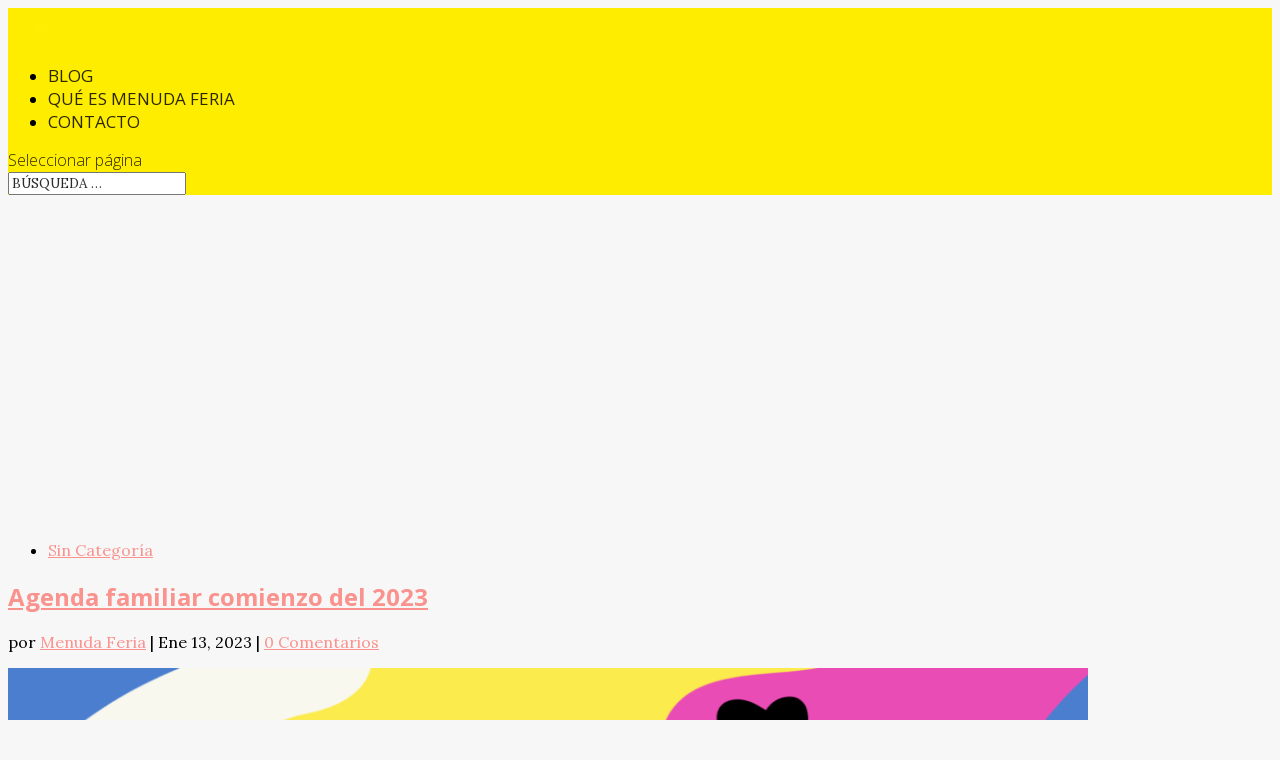

--- FILE ---
content_type: text/html; charset=UTF-8
request_url: https://blog.menudaferia.com/tag/esbarizaculos/
body_size: 18240
content:
<!DOCTYPE html>
<html lang="es">
<head>
	<meta charset="UTF-8" />
<meta http-equiv="X-UA-Compatible" content="IE=edge">
	<link rel="pingback" href="https://blog.menudaferia.com/xmlrpc.php" />

	<script type="text/javascript">
		document.documentElement.className = 'js';
	</script>

	<script>var et_site_url='https://blog.menudaferia.com';var et_post_id='0';function et_core_page_resource_fallback(a,b){"undefined"===typeof b&&(b=a.sheet.cssRules&&0===a.sheet.cssRules.length);b&&(a.onerror=null,a.onload=null,a.href?a.href=et_site_url+"/?et_core_page_resource="+a.id+et_post_id:a.src&&(a.src=et_site_url+"/?et_core_page_resource="+a.id+et_post_id))}
</script><meta name='robots' content='index, follow, max-image-preview:large, max-snippet:-1, max-video-preview:-1' />

	<!-- This site is optimized with the Yoast SEO plugin v21.1 - https://yoast.com/wordpress/plugins/seo/ -->
	<title>esbarizaculos archivos - El blog de Menuda Feria</title>
	<link rel="canonical" href="https://blog.menudaferia.com/tag/esbarizaculos/" />
	<meta property="og:locale" content="es_ES" />
	<meta property="og:type" content="article" />
	<meta property="og:title" content="esbarizaculos archivos - El blog de Menuda Feria" />
	<meta property="og:url" content="https://blog.menudaferia.com/tag/esbarizaculos/" />
	<meta property="og:site_name" content="El blog de Menuda Feria" />
	<meta name="twitter:card" content="summary_large_image" />
	<meta name="twitter:site" content="@menudaferia" />
	<script type="application/ld+json" class="yoast-schema-graph">{"@context":"https://schema.org","@graph":[{"@type":"CollectionPage","@id":"https://blog.menudaferia.com/tag/esbarizaculos/","url":"https://blog.menudaferia.com/tag/esbarizaculos/","name":"esbarizaculos archivos - El blog de Menuda Feria","isPartOf":{"@id":"https://blog.menudaferia.com/#website"},"primaryImageOfPage":{"@id":"https://blog.menudaferia.com/tag/esbarizaculos/#primaryimage"},"image":{"@id":"https://blog.menudaferia.com/tag/esbarizaculos/#primaryimage"},"thumbnailUrl":"https://blog.menudaferia.com/wp-content/uploads/2023/01/Tarjeta-Horizontal-de-Agradecimiento-Compra-Organico-Colorido-y-Delicado-Azul-Rosa-Rojo-y-Blanco.png","breadcrumb":{"@id":"https://blog.menudaferia.com/tag/esbarizaculos/#breadcrumb"},"inLanguage":"es"},{"@type":"ImageObject","inLanguage":"es","@id":"https://blog.menudaferia.com/tag/esbarizaculos/#primaryimage","url":"https://blog.menudaferia.com/wp-content/uploads/2023/01/Tarjeta-Horizontal-de-Agradecimiento-Compra-Organico-Colorido-y-Delicado-Azul-Rosa-Rojo-y-Blanco.png","contentUrl":"https://blog.menudaferia.com/wp-content/uploads/2023/01/Tarjeta-Horizontal-de-Agradecimiento-Compra-Organico-Colorido-y-Delicado-Azul-Rosa-Rojo-y-Blanco.png","width":1748,"height":1240},{"@type":"BreadcrumbList","@id":"https://blog.menudaferia.com/tag/esbarizaculos/#breadcrumb","itemListElement":[{"@type":"ListItem","position":1,"name":"Portada","item":"https://blog.menudaferia.com/"},{"@type":"ListItem","position":2,"name":"esbarizaculos"}]},{"@type":"WebSite","@id":"https://blog.menudaferia.com/#website","url":"https://blog.menudaferia.com/","name":"El blog de Menuda Feria","description":"Bienvenidos","publisher":{"@id":"https://blog.menudaferia.com/#organization"},"potentialAction":[{"@type":"SearchAction","target":{"@type":"EntryPoint","urlTemplate":"https://blog.menudaferia.com/?s={search_term_string}"},"query-input":"required name=search_term_string"}],"inLanguage":"es"},{"@type":"Organization","@id":"https://blog.menudaferia.com/#organization","name":"Menuda Feria","url":"https://blog.menudaferia.com/","logo":{"@type":"ImageObject","inLanguage":"es","@id":"https://blog.menudaferia.com/#/schema/logo/image/","url":"https://blog.menudaferia.com/wp-content/uploads/2019/12/MenudaFeria_logo.png","contentUrl":"https://blog.menudaferia.com/wp-content/uploads/2019/12/MenudaFeria_logo.png","width":394,"height":204,"caption":"Menuda Feria"},"image":{"@id":"https://blog.menudaferia.com/#/schema/logo/image/"},"sameAs":["https://www.facebook.com/menuda.feriazaragoza","https://twitter.com/menudaferia","https://www.instagram.com/menudaferia/","https://www.youtube.com/user/MenudaFeria"]}]}</script>
	<!-- / Yoast SEO plugin. -->


<link rel="alternate" type="application/rss+xml" title="El blog de Menuda Feria &raquo; Feed" href="https://blog.menudaferia.com/feed/" />
<link rel="alternate" type="application/rss+xml" title="El blog de Menuda Feria &raquo; Feed de los comentarios" href="https://blog.menudaferia.com/comments/feed/" />
<link rel="alternate" type="application/rss+xml" title="El blog de Menuda Feria &raquo; Etiqueta esbarizaculos del feed" href="https://blog.menudaferia.com/tag/esbarizaculos/feed/" />
<script type="text/javascript">
window._wpemojiSettings = {"baseUrl":"https:\/\/s.w.org\/images\/core\/emoji\/14.0.0\/72x72\/","ext":".png","svgUrl":"https:\/\/s.w.org\/images\/core\/emoji\/14.0.0\/svg\/","svgExt":".svg","source":{"concatemoji":"https:\/\/blog.menudaferia.com\/wp-includes\/js\/wp-emoji-release.min.js?ver=6.1.9"}};
/*! This file is auto-generated */
!function(e,a,t){var n,r,o,i=a.createElement("canvas"),p=i.getContext&&i.getContext("2d");function s(e,t){var a=String.fromCharCode,e=(p.clearRect(0,0,i.width,i.height),p.fillText(a.apply(this,e),0,0),i.toDataURL());return p.clearRect(0,0,i.width,i.height),p.fillText(a.apply(this,t),0,0),e===i.toDataURL()}function c(e){var t=a.createElement("script");t.src=e,t.defer=t.type="text/javascript",a.getElementsByTagName("head")[0].appendChild(t)}for(o=Array("flag","emoji"),t.supports={everything:!0,everythingExceptFlag:!0},r=0;r<o.length;r++)t.supports[o[r]]=function(e){if(p&&p.fillText)switch(p.textBaseline="top",p.font="600 32px Arial",e){case"flag":return s([127987,65039,8205,9895,65039],[127987,65039,8203,9895,65039])?!1:!s([55356,56826,55356,56819],[55356,56826,8203,55356,56819])&&!s([55356,57332,56128,56423,56128,56418,56128,56421,56128,56430,56128,56423,56128,56447],[55356,57332,8203,56128,56423,8203,56128,56418,8203,56128,56421,8203,56128,56430,8203,56128,56423,8203,56128,56447]);case"emoji":return!s([129777,127995,8205,129778,127999],[129777,127995,8203,129778,127999])}return!1}(o[r]),t.supports.everything=t.supports.everything&&t.supports[o[r]],"flag"!==o[r]&&(t.supports.everythingExceptFlag=t.supports.everythingExceptFlag&&t.supports[o[r]]);t.supports.everythingExceptFlag=t.supports.everythingExceptFlag&&!t.supports.flag,t.DOMReady=!1,t.readyCallback=function(){t.DOMReady=!0},t.supports.everything||(n=function(){t.readyCallback()},a.addEventListener?(a.addEventListener("DOMContentLoaded",n,!1),e.addEventListener("load",n,!1)):(e.attachEvent("onload",n),a.attachEvent("onreadystatechange",function(){"complete"===a.readyState&&t.readyCallback()})),(e=t.source||{}).concatemoji?c(e.concatemoji):e.wpemoji&&e.twemoji&&(c(e.twemoji),c(e.wpemoji)))}(window,document,window._wpemojiSettings);
</script>
<meta content="MenudaFeria Blog v.1.0.1" name="generator"/><style type="text/css">
img.wp-smiley,
img.emoji {
	display: inline !important;
	border: none !important;
	box-shadow: none !important;
	height: 1em !important;
	width: 1em !important;
	margin: 0 0.07em !important;
	vertical-align: -0.1em !important;
	background: none !important;
	padding: 0 !important;
}
</style>
	<link rel='stylesheet' id='colorboxstyle-css' href='https://blog.menudaferia.com/wp-content/plugins/link-library/colorbox/colorbox.css?ver=6.1.9' type='text/css' media='all' />
<link rel='stylesheet' id='sbi_styles-css' href='https://blog.menudaferia.com/wp-content/plugins/instagram-feed/css/sbi-styles.min.css?ver=6.10.0' type='text/css' media='all' />
<link rel='stylesheet' id='wp-block-library-css' href='https://blog.menudaferia.com/wp-includes/css/dist/block-library/style.min.css?ver=6.1.9' type='text/css' media='all' />
<link rel='stylesheet' id='classic-theme-styles-css' href='https://blog.menudaferia.com/wp-includes/css/classic-themes.min.css?ver=1' type='text/css' media='all' />
<style id='global-styles-inline-css' type='text/css'>
body{--wp--preset--color--black: #000000;--wp--preset--color--cyan-bluish-gray: #abb8c3;--wp--preset--color--white: #ffffff;--wp--preset--color--pale-pink: #f78da7;--wp--preset--color--vivid-red: #cf2e2e;--wp--preset--color--luminous-vivid-orange: #ff6900;--wp--preset--color--luminous-vivid-amber: #fcb900;--wp--preset--color--light-green-cyan: #7bdcb5;--wp--preset--color--vivid-green-cyan: #00d084;--wp--preset--color--pale-cyan-blue: #8ed1fc;--wp--preset--color--vivid-cyan-blue: #0693e3;--wp--preset--color--vivid-purple: #9b51e0;--wp--preset--gradient--vivid-cyan-blue-to-vivid-purple: linear-gradient(135deg,rgba(6,147,227,1) 0%,rgb(155,81,224) 100%);--wp--preset--gradient--light-green-cyan-to-vivid-green-cyan: linear-gradient(135deg,rgb(122,220,180) 0%,rgb(0,208,130) 100%);--wp--preset--gradient--luminous-vivid-amber-to-luminous-vivid-orange: linear-gradient(135deg,rgba(252,185,0,1) 0%,rgba(255,105,0,1) 100%);--wp--preset--gradient--luminous-vivid-orange-to-vivid-red: linear-gradient(135deg,rgba(255,105,0,1) 0%,rgb(207,46,46) 100%);--wp--preset--gradient--very-light-gray-to-cyan-bluish-gray: linear-gradient(135deg,rgb(238,238,238) 0%,rgb(169,184,195) 100%);--wp--preset--gradient--cool-to-warm-spectrum: linear-gradient(135deg,rgb(74,234,220) 0%,rgb(151,120,209) 20%,rgb(207,42,186) 40%,rgb(238,44,130) 60%,rgb(251,105,98) 80%,rgb(254,248,76) 100%);--wp--preset--gradient--blush-light-purple: linear-gradient(135deg,rgb(255,206,236) 0%,rgb(152,150,240) 100%);--wp--preset--gradient--blush-bordeaux: linear-gradient(135deg,rgb(254,205,165) 0%,rgb(254,45,45) 50%,rgb(107,0,62) 100%);--wp--preset--gradient--luminous-dusk: linear-gradient(135deg,rgb(255,203,112) 0%,rgb(199,81,192) 50%,rgb(65,88,208) 100%);--wp--preset--gradient--pale-ocean: linear-gradient(135deg,rgb(255,245,203) 0%,rgb(182,227,212) 50%,rgb(51,167,181) 100%);--wp--preset--gradient--electric-grass: linear-gradient(135deg,rgb(202,248,128) 0%,rgb(113,206,126) 100%);--wp--preset--gradient--midnight: linear-gradient(135deg,rgb(2,3,129) 0%,rgb(40,116,252) 100%);--wp--preset--duotone--dark-grayscale: url('#wp-duotone-dark-grayscale');--wp--preset--duotone--grayscale: url('#wp-duotone-grayscale');--wp--preset--duotone--purple-yellow: url('#wp-duotone-purple-yellow');--wp--preset--duotone--blue-red: url('#wp-duotone-blue-red');--wp--preset--duotone--midnight: url('#wp-duotone-midnight');--wp--preset--duotone--magenta-yellow: url('#wp-duotone-magenta-yellow');--wp--preset--duotone--purple-green: url('#wp-duotone-purple-green');--wp--preset--duotone--blue-orange: url('#wp-duotone-blue-orange');--wp--preset--font-size--small: 13px;--wp--preset--font-size--medium: 20px;--wp--preset--font-size--large: 36px;--wp--preset--font-size--x-large: 42px;--wp--preset--spacing--20: 0.44rem;--wp--preset--spacing--30: 0.67rem;--wp--preset--spacing--40: 1rem;--wp--preset--spacing--50: 1.5rem;--wp--preset--spacing--60: 2.25rem;--wp--preset--spacing--70: 3.38rem;--wp--preset--spacing--80: 5.06rem;}:where(.is-layout-flex){gap: 0.5em;}body .is-layout-flow > .alignleft{float: left;margin-inline-start: 0;margin-inline-end: 2em;}body .is-layout-flow > .alignright{float: right;margin-inline-start: 2em;margin-inline-end: 0;}body .is-layout-flow > .aligncenter{margin-left: auto !important;margin-right: auto !important;}body .is-layout-constrained > .alignleft{float: left;margin-inline-start: 0;margin-inline-end: 2em;}body .is-layout-constrained > .alignright{float: right;margin-inline-start: 2em;margin-inline-end: 0;}body .is-layout-constrained > .aligncenter{margin-left: auto !important;margin-right: auto !important;}body .is-layout-constrained > :where(:not(.alignleft):not(.alignright):not(.alignfull)){max-width: var(--wp--style--global--content-size);margin-left: auto !important;margin-right: auto !important;}body .is-layout-constrained > .alignwide{max-width: var(--wp--style--global--wide-size);}body .is-layout-flex{display: flex;}body .is-layout-flex{flex-wrap: wrap;align-items: center;}body .is-layout-flex > *{margin: 0;}:where(.wp-block-columns.is-layout-flex){gap: 2em;}.has-black-color{color: var(--wp--preset--color--black) !important;}.has-cyan-bluish-gray-color{color: var(--wp--preset--color--cyan-bluish-gray) !important;}.has-white-color{color: var(--wp--preset--color--white) !important;}.has-pale-pink-color{color: var(--wp--preset--color--pale-pink) !important;}.has-vivid-red-color{color: var(--wp--preset--color--vivid-red) !important;}.has-luminous-vivid-orange-color{color: var(--wp--preset--color--luminous-vivid-orange) !important;}.has-luminous-vivid-amber-color{color: var(--wp--preset--color--luminous-vivid-amber) !important;}.has-light-green-cyan-color{color: var(--wp--preset--color--light-green-cyan) !important;}.has-vivid-green-cyan-color{color: var(--wp--preset--color--vivid-green-cyan) !important;}.has-pale-cyan-blue-color{color: var(--wp--preset--color--pale-cyan-blue) !important;}.has-vivid-cyan-blue-color{color: var(--wp--preset--color--vivid-cyan-blue) !important;}.has-vivid-purple-color{color: var(--wp--preset--color--vivid-purple) !important;}.has-black-background-color{background-color: var(--wp--preset--color--black) !important;}.has-cyan-bluish-gray-background-color{background-color: var(--wp--preset--color--cyan-bluish-gray) !important;}.has-white-background-color{background-color: var(--wp--preset--color--white) !important;}.has-pale-pink-background-color{background-color: var(--wp--preset--color--pale-pink) !important;}.has-vivid-red-background-color{background-color: var(--wp--preset--color--vivid-red) !important;}.has-luminous-vivid-orange-background-color{background-color: var(--wp--preset--color--luminous-vivid-orange) !important;}.has-luminous-vivid-amber-background-color{background-color: var(--wp--preset--color--luminous-vivid-amber) !important;}.has-light-green-cyan-background-color{background-color: var(--wp--preset--color--light-green-cyan) !important;}.has-vivid-green-cyan-background-color{background-color: var(--wp--preset--color--vivid-green-cyan) !important;}.has-pale-cyan-blue-background-color{background-color: var(--wp--preset--color--pale-cyan-blue) !important;}.has-vivid-cyan-blue-background-color{background-color: var(--wp--preset--color--vivid-cyan-blue) !important;}.has-vivid-purple-background-color{background-color: var(--wp--preset--color--vivid-purple) !important;}.has-black-border-color{border-color: var(--wp--preset--color--black) !important;}.has-cyan-bluish-gray-border-color{border-color: var(--wp--preset--color--cyan-bluish-gray) !important;}.has-white-border-color{border-color: var(--wp--preset--color--white) !important;}.has-pale-pink-border-color{border-color: var(--wp--preset--color--pale-pink) !important;}.has-vivid-red-border-color{border-color: var(--wp--preset--color--vivid-red) !important;}.has-luminous-vivid-orange-border-color{border-color: var(--wp--preset--color--luminous-vivid-orange) !important;}.has-luminous-vivid-amber-border-color{border-color: var(--wp--preset--color--luminous-vivid-amber) !important;}.has-light-green-cyan-border-color{border-color: var(--wp--preset--color--light-green-cyan) !important;}.has-vivid-green-cyan-border-color{border-color: var(--wp--preset--color--vivid-green-cyan) !important;}.has-pale-cyan-blue-border-color{border-color: var(--wp--preset--color--pale-cyan-blue) !important;}.has-vivid-cyan-blue-border-color{border-color: var(--wp--preset--color--vivid-cyan-blue) !important;}.has-vivid-purple-border-color{border-color: var(--wp--preset--color--vivid-purple) !important;}.has-vivid-cyan-blue-to-vivid-purple-gradient-background{background: var(--wp--preset--gradient--vivid-cyan-blue-to-vivid-purple) !important;}.has-light-green-cyan-to-vivid-green-cyan-gradient-background{background: var(--wp--preset--gradient--light-green-cyan-to-vivid-green-cyan) !important;}.has-luminous-vivid-amber-to-luminous-vivid-orange-gradient-background{background: var(--wp--preset--gradient--luminous-vivid-amber-to-luminous-vivid-orange) !important;}.has-luminous-vivid-orange-to-vivid-red-gradient-background{background: var(--wp--preset--gradient--luminous-vivid-orange-to-vivid-red) !important;}.has-very-light-gray-to-cyan-bluish-gray-gradient-background{background: var(--wp--preset--gradient--very-light-gray-to-cyan-bluish-gray) !important;}.has-cool-to-warm-spectrum-gradient-background{background: var(--wp--preset--gradient--cool-to-warm-spectrum) !important;}.has-blush-light-purple-gradient-background{background: var(--wp--preset--gradient--blush-light-purple) !important;}.has-blush-bordeaux-gradient-background{background: var(--wp--preset--gradient--blush-bordeaux) !important;}.has-luminous-dusk-gradient-background{background: var(--wp--preset--gradient--luminous-dusk) !important;}.has-pale-ocean-gradient-background{background: var(--wp--preset--gradient--pale-ocean) !important;}.has-electric-grass-gradient-background{background: var(--wp--preset--gradient--electric-grass) !important;}.has-midnight-gradient-background{background: var(--wp--preset--gradient--midnight) !important;}.has-small-font-size{font-size: var(--wp--preset--font-size--small) !important;}.has-medium-font-size{font-size: var(--wp--preset--font-size--medium) !important;}.has-large-font-size{font-size: var(--wp--preset--font-size--large) !important;}.has-x-large-font-size{font-size: var(--wp--preset--font-size--x-large) !important;}
.wp-block-navigation a:where(:not(.wp-element-button)){color: inherit;}
:where(.wp-block-columns.is-layout-flex){gap: 2em;}
.wp-block-pullquote{font-size: 1.5em;line-height: 1.6;}
</style>
<link rel='stylesheet' id='disable_divi_footer_css-css' href='https://blog.menudaferia.com/wp-content/plugins/aspen-footer-editor/css/custom.css?ver=1.1' type='text/css' media='' />
<link rel='stylesheet' id='fb-widget-frontend-style-css' href='https://blog.menudaferia.com/wp-content/plugins/facebook-pagelike-widget/assets/css/style.css?ver=1.0.0' type='text/css' media='all' />
<link rel='stylesheet' id='thumbs_rating_styles-css' href='https://blog.menudaferia.com/wp-content/plugins/link-library/upvote-downvote/css/style.css?ver=1.0.0' type='text/css' media='all' />
<link rel='stylesheet' id='simple-social-share-main-css' href='https://blog.menudaferia.com/wp-content/plugins/simple-social-share/css/style.css?ver=6.1.9' type='text/css' media='all' />
<link rel='stylesheet' id='tooltipster-css-css' href='https://blog.menudaferia.com/wp-content/plugins/simple-social-share/css/tooltipster.css?ver=6.1.9' type='text/css' media='all' />
<link rel='stylesheet' id='parent-style-css' href='https://blog.menudaferia.com/wp-content/themes/Divi/style.css?ver=6.1.9' type='text/css' media='all' />
<link rel='stylesheet' id='child-style-css' href='https://blog.menudaferia.com/wp-content/themes/Jasmine/style.css?ver=6.1.9' type='text/css' media='all' />
<link rel='stylesheet' id='divi-style-css' href='https://blog.menudaferia.com/wp-content/themes/Jasmine/style.css?ver=4.7.5' type='text/css' media='all' />
<link rel='stylesheet' id='dashicons-css' href='https://blog.menudaferia.com/wp-includes/css/dashicons.min.css?ver=6.1.9' type='text/css' media='all' />
<link rel='stylesheet' id='moove_gdpr_frontend-css' href='https://blog.menudaferia.com/wp-content/plugins/gdpr-cookie-compliance/dist/styles/gdpr-main.css?ver=5.0.10' type='text/css' media='all' />
<style id='moove_gdpr_frontend-inline-css' type='text/css'>
#moove_gdpr_cookie_modal,#moove_gdpr_cookie_info_bar,.gdpr_cookie_settings_shortcode_content{font-family:&#039;Nunito&#039;,sans-serif}#moove_gdpr_save_popup_settings_button{background-color:#373737;color:#fff}#moove_gdpr_save_popup_settings_button:hover{background-color:#000}#moove_gdpr_cookie_info_bar .moove-gdpr-info-bar-container .moove-gdpr-info-bar-content a.mgbutton,#moove_gdpr_cookie_info_bar .moove-gdpr-info-bar-container .moove-gdpr-info-bar-content button.mgbutton{background-color:#0C4DA2}#moove_gdpr_cookie_modal .moove-gdpr-modal-content .moove-gdpr-modal-footer-content .moove-gdpr-button-holder a.mgbutton,#moove_gdpr_cookie_modal .moove-gdpr-modal-content .moove-gdpr-modal-footer-content .moove-gdpr-button-holder button.mgbutton,.gdpr_cookie_settings_shortcode_content .gdpr-shr-button.button-green{background-color:#0C4DA2;border-color:#0C4DA2}#moove_gdpr_cookie_modal .moove-gdpr-modal-content .moove-gdpr-modal-footer-content .moove-gdpr-button-holder a.mgbutton:hover,#moove_gdpr_cookie_modal .moove-gdpr-modal-content .moove-gdpr-modal-footer-content .moove-gdpr-button-holder button.mgbutton:hover,.gdpr_cookie_settings_shortcode_content .gdpr-shr-button.button-green:hover{background-color:#fff;color:#0C4DA2}#moove_gdpr_cookie_modal .moove-gdpr-modal-content .moove-gdpr-modal-close i,#moove_gdpr_cookie_modal .moove-gdpr-modal-content .moove-gdpr-modal-close span.gdpr-icon{background-color:#0C4DA2;border:1px solid #0C4DA2}#moove_gdpr_cookie_info_bar span.moove-gdpr-infobar-allow-all.focus-g,#moove_gdpr_cookie_info_bar span.moove-gdpr-infobar-allow-all:focus,#moove_gdpr_cookie_info_bar button.moove-gdpr-infobar-allow-all.focus-g,#moove_gdpr_cookie_info_bar button.moove-gdpr-infobar-allow-all:focus,#moove_gdpr_cookie_info_bar span.moove-gdpr-infobar-reject-btn.focus-g,#moove_gdpr_cookie_info_bar span.moove-gdpr-infobar-reject-btn:focus,#moove_gdpr_cookie_info_bar button.moove-gdpr-infobar-reject-btn.focus-g,#moove_gdpr_cookie_info_bar button.moove-gdpr-infobar-reject-btn:focus,#moove_gdpr_cookie_info_bar span.change-settings-button.focus-g,#moove_gdpr_cookie_info_bar span.change-settings-button:focus,#moove_gdpr_cookie_info_bar button.change-settings-button.focus-g,#moove_gdpr_cookie_info_bar button.change-settings-button:focus{-webkit-box-shadow:0 0 1px 3px #0C4DA2;-moz-box-shadow:0 0 1px 3px #0C4DA2;box-shadow:0 0 1px 3px #0C4DA2}#moove_gdpr_cookie_modal .moove-gdpr-modal-content .moove-gdpr-modal-close i:hover,#moove_gdpr_cookie_modal .moove-gdpr-modal-content .moove-gdpr-modal-close span.gdpr-icon:hover,#moove_gdpr_cookie_info_bar span[data-href]>u.change-settings-button{color:#0C4DA2}#moove_gdpr_cookie_modal .moove-gdpr-modal-content .moove-gdpr-modal-left-content #moove-gdpr-menu li.menu-item-selected a span.gdpr-icon,#moove_gdpr_cookie_modal .moove-gdpr-modal-content .moove-gdpr-modal-left-content #moove-gdpr-menu li.menu-item-selected button span.gdpr-icon{color:inherit}#moove_gdpr_cookie_modal .moove-gdpr-modal-content .moove-gdpr-modal-left-content #moove-gdpr-menu li a span.gdpr-icon,#moove_gdpr_cookie_modal .moove-gdpr-modal-content .moove-gdpr-modal-left-content #moove-gdpr-menu li button span.gdpr-icon{color:inherit}#moove_gdpr_cookie_modal .gdpr-acc-link{line-height:0;font-size:0;color:transparent;position:absolute}#moove_gdpr_cookie_modal .moove-gdpr-modal-content .moove-gdpr-modal-close:hover i,#moove_gdpr_cookie_modal .moove-gdpr-modal-content .moove-gdpr-modal-left-content #moove-gdpr-menu li a,#moove_gdpr_cookie_modal .moove-gdpr-modal-content .moove-gdpr-modal-left-content #moove-gdpr-menu li button,#moove_gdpr_cookie_modal .moove-gdpr-modal-content .moove-gdpr-modal-left-content #moove-gdpr-menu li button i,#moove_gdpr_cookie_modal .moove-gdpr-modal-content .moove-gdpr-modal-left-content #moove-gdpr-menu li a i,#moove_gdpr_cookie_modal .moove-gdpr-modal-content .moove-gdpr-tab-main .moove-gdpr-tab-main-content a:hover,#moove_gdpr_cookie_info_bar.moove-gdpr-dark-scheme .moove-gdpr-info-bar-container .moove-gdpr-info-bar-content a.mgbutton:hover,#moove_gdpr_cookie_info_bar.moove-gdpr-dark-scheme .moove-gdpr-info-bar-container .moove-gdpr-info-bar-content button.mgbutton:hover,#moove_gdpr_cookie_info_bar.moove-gdpr-dark-scheme .moove-gdpr-info-bar-container .moove-gdpr-info-bar-content a:hover,#moove_gdpr_cookie_info_bar.moove-gdpr-dark-scheme .moove-gdpr-info-bar-container .moove-gdpr-info-bar-content button:hover,#moove_gdpr_cookie_info_bar.moove-gdpr-dark-scheme .moove-gdpr-info-bar-container .moove-gdpr-info-bar-content span.change-settings-button:hover,#moove_gdpr_cookie_info_bar.moove-gdpr-dark-scheme .moove-gdpr-info-bar-container .moove-gdpr-info-bar-content button.change-settings-button:hover,#moove_gdpr_cookie_info_bar.moove-gdpr-dark-scheme .moove-gdpr-info-bar-container .moove-gdpr-info-bar-content u.change-settings-button:hover,#moove_gdpr_cookie_info_bar span[data-href]>u.change-settings-button,#moove_gdpr_cookie_info_bar.moove-gdpr-dark-scheme .moove-gdpr-info-bar-container .moove-gdpr-info-bar-content a.mgbutton.focus-g,#moove_gdpr_cookie_info_bar.moove-gdpr-dark-scheme .moove-gdpr-info-bar-container .moove-gdpr-info-bar-content button.mgbutton.focus-g,#moove_gdpr_cookie_info_bar.moove-gdpr-dark-scheme .moove-gdpr-info-bar-container .moove-gdpr-info-bar-content a.focus-g,#moove_gdpr_cookie_info_bar.moove-gdpr-dark-scheme .moove-gdpr-info-bar-container .moove-gdpr-info-bar-content button.focus-g,#moove_gdpr_cookie_info_bar.moove-gdpr-dark-scheme .moove-gdpr-info-bar-container .moove-gdpr-info-bar-content a.mgbutton:focus,#moove_gdpr_cookie_info_bar.moove-gdpr-dark-scheme .moove-gdpr-info-bar-container .moove-gdpr-info-bar-content button.mgbutton:focus,#moove_gdpr_cookie_info_bar.moove-gdpr-dark-scheme .moove-gdpr-info-bar-container .moove-gdpr-info-bar-content a:focus,#moove_gdpr_cookie_info_bar.moove-gdpr-dark-scheme .moove-gdpr-info-bar-container .moove-gdpr-info-bar-content button:focus,#moove_gdpr_cookie_info_bar.moove-gdpr-dark-scheme .moove-gdpr-info-bar-container .moove-gdpr-info-bar-content span.change-settings-button.focus-g,span.change-settings-button:focus,button.change-settings-button.focus-g,button.change-settings-button:focus,#moove_gdpr_cookie_info_bar.moove-gdpr-dark-scheme .moove-gdpr-info-bar-container .moove-gdpr-info-bar-content u.change-settings-button.focus-g,#moove_gdpr_cookie_info_bar.moove-gdpr-dark-scheme .moove-gdpr-info-bar-container .moove-gdpr-info-bar-content u.change-settings-button:focus{color:#0C4DA2}#moove_gdpr_cookie_modal .moove-gdpr-branding.focus-g span,#moove_gdpr_cookie_modal .moove-gdpr-modal-content .moove-gdpr-tab-main a.focus-g,#moove_gdpr_cookie_modal .moove-gdpr-modal-content .moove-gdpr-tab-main .gdpr-cd-details-toggle.focus-g{color:#0C4DA2}#moove_gdpr_cookie_modal.gdpr_lightbox-hide{display:none}
</style>
<link rel='stylesheet' id='et-googleFonts-css' href='https://fonts.googleapis.com/css?family=Droid+Serif%3A400%2C700%2C400italic&#038;ver=6.1.9' type='text/css' media='all' />
<script type='text/javascript' src='https://blog.menudaferia.com/wp-includes/js/jquery/jquery.min.js?ver=3.6.1' id='jquery-core-js'></script>
<script type='text/javascript' src='https://blog.menudaferia.com/wp-includes/js/jquery/jquery-migrate.min.js?ver=3.3.2' id='jquery-migrate-js'></script>
<script type='text/javascript' src='https://blog.menudaferia.com/wp-content/plugins/link-library/colorbox/jquery.colorbox-min.js?ver=1.3.9' id='colorbox-js'></script>
<script type='text/javascript' id='thumbs_rating_scripts-js-extra'>
/* <![CDATA[ */
var thumbs_rating_ajax = {"ajax_url":"https:\/\/blog.menudaferia.com\/wp-admin\/admin-ajax.php","nonce":"6d3d06fbd6"};
/* ]]> */
</script>
<script type='text/javascript' src='https://blog.menudaferia.com/wp-content/plugins/link-library/upvote-downvote/js/general.js?ver=4.0.1' id='thumbs_rating_scripts-js'></script>
<script type='text/javascript' src='https://blog.menudaferia.com/wp-content/plugins/simple-social-share/js/jquery.tooltipster.js?ver=6.1.9' id='tooltipster-js-js'></script>
<link rel="https://api.w.org/" href="https://blog.menudaferia.com/wp-json/" /><link rel="alternate" type="application/json" href="https://blog.menudaferia.com/wp-json/wp/v2/tags/279" /><link rel="EditURI" type="application/rsd+xml" title="RSD" href="https://blog.menudaferia.com/xmlrpc.php?rsd" />
<link rel="wlwmanifest" type="application/wlwmanifest+xml" href="https://blog.menudaferia.com/wp-includes/wlwmanifest.xml" />
<meta name="generator" content="WordPress 6.1.9" />
<meta name="viewport" content="width=device-width, initial-scale=1.0, maximum-scale=1.0, user-scalable=0" /><link rel="preload" href="https://blog.menudaferia.com/wp-content/themes/Divi/core/admin/fonts/modules.ttf" as="font" crossorigin="anonymous"><style type="text/css" id="custom-background-css">
body.custom-background { background-color: #f7f7f7; }
</style>
	<link rel="icon" href="https://blog.menudaferia.com/wp-content/uploads/2019/11/cropped-monacos-favicon2020-1-32x32.png" sizes="32x32" />
<link rel="icon" href="https://blog.menudaferia.com/wp-content/uploads/2019/11/cropped-monacos-favicon2020-1-192x192.png" sizes="192x192" />
<link rel="apple-touch-icon" href="https://blog.menudaferia.com/wp-content/uploads/2019/11/cropped-monacos-favicon2020-1-180x180.png" />
<meta name="msapplication-TileImage" content="https://blog.menudaferia.com/wp-content/uploads/2019/11/cropped-monacos-favicon2020-1-270x270.png" />
<link rel="stylesheet" id="et-divi-customizer-global-cached-inline-styles" href="https://blog.menudaferia.com/wp-content/et-cache/global/et-divi-customizer-global-17686053132464.min.css" onerror="et_core_page_resource_fallback(this, true)" onload="et_core_page_resource_fallback(this)" /></head>
<body data-rsssl=1 class="archive tag tag-esbarizaculos tag-279 custom-background et_pb_button_helper_class et_non_fixed_nav et_show_nav et_hide_primary_logo et_primary_nav_dropdown_animation_fade et_secondary_nav_dropdown_animation_fade et_header_style_centered et_pb_footer_columns1 osx et_pb_gutters2 et_smooth_scroll et_right_sidebar et_divi_theme et-db et_minified_js et_minified_css">
	<div id="page-container">

	
	
			<header id="main-header" data-height-onload="220">
			<div class="container clearfix et_menu_container">
							<div class="logo_container">
					<span class="logo_helper"></span>
					<a href="https://blog.menudaferia.com/">
						<img src="https://blog.menudaferia.com/wp-content/uploads/2019/12/logoMFpiefalso.png" alt="El blog de Menuda Feria" id="logo" data-height-percentage="100" />
					</a>
				</div>
							<div id="et-top-navigation" data-height="220" data-fixed-height="40">
											<nav id="top-menu-nav">
						<ul id="top-menu" class="nav"><li id="menu-item-843" class="menu-item menu-item-type-post_type menu-item-object-page menu-item-home menu-item-843"><a href="https://blog.menudaferia.com/">Blog</a></li>
<li id="menu-item-813" class="menu-item menu-item-type-post_type menu-item-object-page menu-item-813"><a href="https://blog.menudaferia.com/que-es-menuda-feria/">Qué es Menuda Feria</a></li>
<li id="menu-item-814" class="menu-item menu-item-type-post_type menu-item-object-page menu-item-814"><a href="https://blog.menudaferia.com/contacto/">Contacto</a></li>
</ul>						</nav>
					
					
					
					
					<div id="et_mobile_nav_menu">
				<div class="mobile_nav closed">
					<span class="select_page">Seleccionar página</span>
					<span class="mobile_menu_bar mobile_menu_bar_toggle"></span>
				</div>
			</div>				</div> <!-- #et-top-navigation -->
			</div> <!-- .container -->
			<div class="et_search_outer">
				<div class="container et_search_form_container">
					<form role="search" method="get" class="et-search-form" action="https://blog.menudaferia.com/">
					<input type="search" class="et-search-field" placeholder="Búsqueda &hellip;" value="" name="s" title="Buscar:" />					</form>
					<span class="et_close_search_field"></span>
				</div>
			</div>
		</header> <!-- #main-header -->
			<div id="et-main-area">
	
<div class="et_pb_section page_top page_top_blog et_pb_with_background et_section_regular et_section_transparent">
	<div class=" et_pb_row">
		<div class="et_pb_column et_pb_column_4_4 et_pb_text_align_center">
			
<div class="logo_container"> 
	<img src="https://blog.menudaferia.com/wp-content/uploads/2019/12/logoMFpiefalso.png" alt="El blog de Menuda Feria" id="jasmine_logo"   />
</div> 
		</div> <!-- .et_pb_column -->
	</div> <!-- .et_pb_row -->
</div>

<div id="main-content" class="custom-blog-feed">
	<div class="container">
		<div id="content-area" class="clearfix">
			<div id="left-area">

				
				<article id="post-4090" class="et_pb_post post-4090 post type-post status-publish format-standard has-post-thumbnail hentry category-sin-categoria tag-10a-edicion-de-menuda-feria tag-acuario-de-zaragoza tag-conpequeszaragoza tag-esbarizaculos tag-exposicion tag-familia tag-fotos tag-hoguera tag-molino-de-casablanca tag-pa tag-palacio-de-sastago tag-patio-de-la-infanta tag-talleres">

									<ul class="post-categories">
	<li><a href="https://blog.menudaferia.com/category/sin-categoria/" rel="category tag">Sin Categoría</a></li></ul>											<h2 class="entry-title"><a href="https://blog.menudaferia.com/agenda-familiar-comienzo-del-2023/">Agenda familiar comienzo del 2023</a></h2>
										<p class="post-meta"> por <span class="author vcard"><a href="https://blog.menudaferia.com/author/menuda-feria/" title="Mensajes de Menuda Feria" rel="author">Menuda Feria</a></span> | <span class="published">Ene 13, 2023</span> | <span class="comments-number"><a href="https://blog.menudaferia.com/agenda-familiar-comienzo-del-2023/#respond">0 Comentarios</a></span></p>				
											<a href="https://blog.menudaferia.com/agenda-familiar-comienzo-del-2023/" class="thumbnail">
								<img src="https://blog.menudaferia.com/wp-content/uploads/2023/01/Tarjeta-Horizontal-de-Agradecimiento-Compra-Organico-Colorido-y-Delicado-Azul-Rosa-Rojo-y-Blanco-1080x675.png" alt="Agenda familiar comienzo del 2023" class="" width="1080" height="675" srcset="https://blog.menudaferia.com/wp-content/uploads/2023/01/Tarjeta-Horizontal-de-Agradecimiento-Compra-Organico-Colorido-y-Delicado-Azul-Rosa-Rojo-y-Blanco-980x695.png 980w, https://blog.menudaferia.com/wp-content/uploads/2023/01/Tarjeta-Horizontal-de-Agradecimiento-Compra-Organico-Colorido-y-Delicado-Azul-Rosa-Rojo-y-Blanco-480x341.png 480w" sizes="(min-width: 0px) and (max-width: 480px) 480px, (min-width: 481px) and (max-width: 980px) 980px, (min-width: 981px) 1080px, 100vw" />							</a>
					
				 <div id="s-share-buttons" class="horizontal-w-c-circular s-share-w-c"><a href="http://www.facebook.com/sharer.php?u=https://blog.menudaferia.com/agenda-familiar-comienzo-del-2023/" target="_blank" title="Share to Facebook" class="s3-facebook hint--top"></a><a href="http://twitter.com/intent/tweet?text=Agenda familiar comienzo del 2023&url=https://blog.menudaferia.com/agenda-familiar-comienzo-del-2023/" target="_blank"  title="Share to Twitter" class="s3-twitter hint--top"></a></div>				
					<div class="post-content">
						<p class="excerpt">¡Feliz año Nuevo! ¿Cómo ha comenzado este 2023? Nosotras con resaca emocional por que se han acabado las fiestas, pero con muchas ganas de cumplir los propósitos de este año ¿Y vosotros?. Esperamos que los Reyes Magos os hayan traído muchos regalos, porque además,...</p>						<a class="more-link" href="https://blog.menudaferia.com/agenda-familiar-comienzo-del-2023/">Leer más</a>
					</div>
							</article> <!-- .et_pb_post -->

			<div class="pagination clearfix">
	<div class="alignleft"></div>
	<div class="alignright"></div>
</div>
			</div> <!-- #left-area -->

				<div id="sidebar">
		<div id="search-2" class="et_pb_widget widget_search"><form role="search" method="get" id="searchform" class="searchform" action="https://blog.menudaferia.com/">
				<div>
					<label class="screen-reader-text" for="s">Buscar:</label>
					<input type="text" value="" name="s" id="s" />
					<input type="submit" id="searchsubmit" value="Buscar" />
				</div>
			</form></div> <!-- end .et_pb_widget --><div id="text-3" class="et_pb_widget widget_text"><h4 class="widgettitle">Newsletter</h4>			<div class="textwidget"><div class="caldera-grid" id="caldera_form_1" data-cf-ver="1.9.7" data-cf-form-id="CF587dffb74acad"><div id="caldera_notices_1" data-spinner="https://blog.menudaferia.com/wp-admin/images/spinner.gif"></div><form data-instance="1" class="CF587dffb74acad caldera_forms_form cfajax-trigger" method="POST" enctype="multipart/form-data" id="CF587dffb74acad_1" data-form-id="CF587dffb74acad" aria-label="Newsletter form" data-target="#caldera_notices_1" data-template="#cfajax_CF587dffb74acad-tmpl" data-cfajax="CF587dffb74acad" data-load-element="_parent" data-load-class="cf_processing" data-post-disable="0" data-action="cf_process_ajax_submit" data-request="https://blog.menudaferia.com/cf-api/CF587dffb74acad" data-hiderows="true">
<input type="hidden" id="_cf_verify_CF587dffb74acad" name="_cf_verify" value="7a8ebe74d6"  data-nonce-time="1769889017" /><input type="hidden" name="_wp_http_referer" value="/tag/esbarizaculos/" /><div id="cf2-CF587dffb74acad_1"></div><input type="hidden" name="_cf_frm_id" value="CF587dffb74acad">
<input type="hidden" name="_cf_frm_ct" value="1">
<input type="hidden" name="cfajax" value="CF587dffb74acad">
<div class="hide" style="display:none; overflow:hidden;height:0;width:0;">
<label>Url</label><input type="text" name="url" value="" autocomplete="off">
</div><div id="CF587dffb74acad_1-row-1"  class="row  first_row"><div  class="col-sm-12  single"><div data-field-wrapper="fld_1602629" class="form-group caldera_name" id="fld_1602629_1-wrap">
	<label id="fld_1602629Label" for="fld_1602629_1" class="control-label screen-reader-text sr-only">Nombre</label>
	<div class="">
		<input placeholder="Tu nombre"  required type="text" data-field="fld_1602629" class=" form-control" id="fld_1602629_1" name="fld_1602629" value="" data-type="text" aria-required="true"   aria-labelledby="fld_1602629Label" >			</div>
</div>
</div></div><div id="CF587dffb74acad_1-row-2"  class="row "><div  class="col-sm-12  single"><div data-field-wrapper="fld_6148978" class="form-group caldera_email" id="fld_6148978_1-wrap">
	<label id="fld_6148978Label" for="fld_6148978_1" class="control-label screen-reader-text sr-only">Email</label>
	<div class="">
		<input placeholder="Tu email"  required type="email" data-field="fld_6148978" class=" form-control" id="fld_6148978_1" name="fld_6148978" value="" data-type="email" aria-required="true"   aria-labelledby="fld_6148978Label" >			</div>
</div>
</div></div><div id="CF587dffb74acad_1-row-3"  class="row  last_row"><div  class="col-sm-12  single"><div data-field-wrapper="fld_3874781" class="form-group caldera_button" id="fld_3874781_1-wrap">
<div class="">
	<input  class="btn btn-default" type="submit" name="fld_3874781" id="fld_3874781_1" value="Enviar" data-field="fld_3874781"  >
</div>
</div>
	<input class="button_trigger_1" type="hidden" name="fld_3874781" id="fld_3874781_1_btn" value="" data-field="fld_3874781"  />
</div></div></form>
</div>

</div>
		</div> <!-- end .et_pb_widget -->
		<div id="recent-posts-2" class="et_pb_widget widget_recent_entries">
		<h4 class="widgettitle">Entradas recientes</h4>
		<ul>
											<li>
					<a href="https://blog.menudaferia.com/campus-de-verano/">Campus de verano</a>
									</li>
											<li>
					<a href="https://blog.menudaferia.com/agenda-dia-de-las-familias-y-dia-de-los-museos-2024/">Agenda: Día de las familias y Día de los Museos 2024</a>
									</li>
											<li>
					<a href="https://blog.menudaferia.com/menuda-feria-2024/">¡Menuda Feria 2024!</a>
									</li>
											<li>
					<a href="https://blog.menudaferia.com/planes-navidenos-en-familia/">Planes navideños en familia</a>
									</li>
											<li>
					<a href="https://blog.menudaferia.com/guia-de-actividades-de-halloween-para-ninos-truco-o-trato-y-diversion/">Guía de actividades de Halloween para niños: ¡Truco o Trato y Diversión!</a>
									</li>
					</ul>

		</div> <!-- end .et_pb_widget --><div id="recent-comments-2" class="et_pb_widget widget_recent_comments"><h4 class="widgettitle">Comentarios recientes</h4><ul id="recentcomments"><li class="recentcomments"><span class="comment-author-link"><a href='https://blog.menudaferia.com/espacios-para-la-concentracion-ii/' rel='external nofollow ugc' class='url'>Espacios para la concentración II | El blog de Menuda Feria</a></span> en <a href="https://blog.menudaferia.com/espacios-para-la-concentracion/#comment-38">Espacios para la concentración</a></li><li class="recentcomments"><span class="comment-author-link"><a href='https://blog.menudaferia.com/el-peligro-de-las-pantallas-para-la-salud-visual/' rel='external nofollow ugc' class='url'>Cuida con lo que regalas a tus hijos | El blog de Menuda Feria</a></span> en <a href="https://blog.menudaferia.com/cuidado-de-los-ojos-atencion-a-las-pantallas-y-moviles/#comment-37">Cuidado de los ojos: Atención a las pantallas y móviles</a></li><li class="recentcomments"><span class="comment-author-link"><a href='https://blog.menudaferia.com/5-consejos-para-familias-para-comenzar-2021/' rel='external nofollow ugc' class='url'>Consejos para familias para comenzar 2021 | El blog de Menuda Feria</a></span> en <a href="https://blog.menudaferia.com/vida-sana-desde-casa-y-para-siempre-entrevista-a-maria-corbacho/#comment-36">Vida Sana. Desde casa y para siempre &#8211; Entrevista a María Corbacho</a></li><li class="recentcomments"><span class="comment-author-link"><a href='https://blog.menudaferia.com/reels-fleets-y-otras-stories-guia-digital-para-familias/' rel='external nofollow ugc' class='url'>Guía digital para familias | El blog de Menuda Feria</a></span> en <a href="https://blog.menudaferia.com/familias-hablamos-de-salud-digital/#comment-35">Familias &#8211; Hablamos de salud Digital</a></li><li class="recentcomments"><span class="comment-author-link"><a href='https://blog.menudaferia.com/cuidado-de-los-ojos-atencion-a-las-pantallas-y-moviles/' rel='external nofollow ugc' class='url'>Cuidado de los ojos: Atención a las pantallas y móviles</a></span> en <a href="https://blog.menudaferia.com/familias-hablamos-de-salud-digital/#comment-34">Familias &#8211; Hablamos de salud Digital</a></li></ul></div> <!-- end .et_pb_widget --><div id="link_library-2" class="et_pb_widget widget_link_library"><h4 class="widgettitle">Blog Amigos</h4><!-- Beginning of Link Library Output --><div id='linklist1' class='linklist'><!-- Div Linklist -->
<div class="LinkLibraryCat LinkLibraryCat51 level0"><!-- Div Category -->
	<ul>
<li><a href="https://believeinart.org/blog/" id="link-1137" class="track_this_link " rel="noopener noreferrer" target="_blank">Believe in Art</a></li>
<li><a href="http://blogssipgirl.blogspot.com.es" id="link-1125" class="track_this_link " rel="noopener noreferrer" target="_blank">Blogssipgirl</a></li>
<li><a href="http://conpequesenzgz.com" id="link-1126" class="track_this_link " rel="noopener noreferrer" target="_blank">Con peques en Zaragoza</a></li>
<li><a href="https://crecerconzaira.com/" id="link-1138" class="track_this_link " rel="noopener noreferrer" target="_blank">Crecer con Zaira</a></li>
<li><a href="https://disfruti.com/" id="link-1134" class="track_this_link " rel="noopener noreferrer" target="_blank">Disfruti</a></li>
<li><a href="http://elobradordeideas.com/blog" id="link-1127" class="track_this_link " rel="noopener noreferrer" target="_blank">El Obrador de Ideas</a></li>
<li><a href="https://madresfera.com/" id="link-1133" class="track_this_link " rel="noopener noreferrer" target="_blank">Madresfera</a></li>
<li><a href="https://clubdemalasmadres.com/blog/" id="link-1140" class="track_this_link " rel="noopener noreferrer" target="_blank">Malas Madres</a></li>
<li><a href="http://mamisybebes.com" id="link-1131" class="track_this_link " rel="noopener noreferrer" target="_blank">Mamis y bebés</a></li>
<li><a href="https://www.mistrucosparaeducar.com/" id="link-1130" class="track_this_link " rel="noopener noreferrer" target="_blank">Mis trucos para educar</a></li>
<li><a href="https://www.ohmamiblue.com/es/" id="link-1129" class="track_this_link " rel="noopener noreferrer" target="_blank">Oh Mami Blue</a></li>
<li><a href="https://semecaelacasaencima.com/" id="link-1136" class="track_this_link " rel="noopener noreferrer" target="_blank">Se me cae la casa encima</a></li>
<li><a href="http://www.1reflejoenelespejo.com/" id="link-1132" class="track_this_link " rel="noopener noreferrer" target="_blank">Un reflejo en el espejo</a></li>
<li><a href="https://unamadremolona.com/" id="link-1128" class="track_this_link " rel="noopener noreferrer" target="_blank">Una madre molona</a></li>
<li><a href="https://universidaddepadres.es/" id="link-1124" class="track_this_link " rel="noopener noreferrer" target="_blank">Universidad de Padres</a></li>
<li><a href="http://viviendoconpeques.wordpress.com" id="link-1135" class="track_this_link " rel="noopener noreferrer" target="_blank">Viviendo con peques</a></li>
	</ul>
</div><!-- Div End Category -->
<script type='text/javascript'>
jQuery(document).ready(function()
{
jQuery('.arrow-up').hide();
jQuery('#linklist1 a.track_this_link').click(function() {
linkid = this.id;
linkid = linkid.substring(5);
path = '';
jQuery.ajax( {    type: 'POST',    url: 'https://blog.menudaferia.com/wp-admin/admin-ajax.php',     data: { action: 'link_library_tracker',             _ajax_nonce: '40822467c6',             id:linkid, xpath:path }     });
return true;
});
jQuery('#linklist1 .expandlinks').click(function() {
target = '.' + jQuery(this).attr('id');
subcattarget = '.' + jQuery(this).attr('data-subcat');
if ( jQuery( target ).is(':visible') ) {
jQuery(target).slideUp();
jQuery(subcattarget).slideToggle();
jQuery(this).children('img').attr('src', 'https://blog.menudaferia.com/wp-content/plugins/link-library/icons/expand-32.png');
} else {
jQuery(target).slideDown();
jQuery(subcattarget).slideToggle();
jQuery(this).children('img').attr('src', 'https://blog.menudaferia.com/wp-content/plugins/link-library/icons/collapse-32.png');
}
});
jQuery('#linklist1 .linklistcatclass').click(function() {
jQuery(this).siblings('.expandlinks').click();
});
jQuery('#linklist1 .linklistcatnamedesc').click(function() {
jQuery(this).siblings('.expandlinks').click();
});
});
</script>
</div><!-- Div Linklist -->
<!-- End of Link Library Output -->

</div> <!-- end .et_pb_widget --><div id="archives-2" class="et_pb_widget widget_archive"><h4 class="widgettitle">Archivos</h4>
			<ul>
					<li><a href='https://blog.menudaferia.com/2024/05/'>mayo 2024</a></li>
	<li><a href='https://blog.menudaferia.com/2024/04/'>abril 2024</a></li>
	<li><a href='https://blog.menudaferia.com/2023/12/'>diciembre 2023</a></li>
	<li><a href='https://blog.menudaferia.com/2023/10/'>octubre 2023</a></li>
	<li><a href='https://blog.menudaferia.com/2023/07/'>julio 2023</a></li>
	<li><a href='https://blog.menudaferia.com/2023/06/'>junio 2023</a></li>
	<li><a href='https://blog.menudaferia.com/2023/05/'>mayo 2023</a></li>
	<li><a href='https://blog.menudaferia.com/2023/04/'>abril 2023</a></li>
	<li><a href='https://blog.menudaferia.com/2023/03/'>marzo 2023</a></li>
	<li><a href='https://blog.menudaferia.com/2023/02/'>febrero 2023</a></li>
	<li><a href='https://blog.menudaferia.com/2023/01/'>enero 2023</a></li>
	<li><a href='https://blog.menudaferia.com/2022/12/'>diciembre 2022</a></li>
	<li><a href='https://blog.menudaferia.com/2022/11/'>noviembre 2022</a></li>
	<li><a href='https://blog.menudaferia.com/2022/10/'>octubre 2022</a></li>
	<li><a href='https://blog.menudaferia.com/2022/09/'>septiembre 2022</a></li>
	<li><a href='https://blog.menudaferia.com/2022/07/'>julio 2022</a></li>
	<li><a href='https://blog.menudaferia.com/2022/06/'>junio 2022</a></li>
	<li><a href='https://blog.menudaferia.com/2022/05/'>mayo 2022</a></li>
	<li><a href='https://blog.menudaferia.com/2022/04/'>abril 2022</a></li>
	<li><a href='https://blog.menudaferia.com/2022/03/'>marzo 2022</a></li>
	<li><a href='https://blog.menudaferia.com/2022/02/'>febrero 2022</a></li>
	<li><a href='https://blog.menudaferia.com/2022/01/'>enero 2022</a></li>
	<li><a href='https://blog.menudaferia.com/2021/12/'>diciembre 2021</a></li>
	<li><a href='https://blog.menudaferia.com/2021/11/'>noviembre 2021</a></li>
	<li><a href='https://blog.menudaferia.com/2021/10/'>octubre 2021</a></li>
	<li><a href='https://blog.menudaferia.com/2021/09/'>septiembre 2021</a></li>
	<li><a href='https://blog.menudaferia.com/2021/07/'>julio 2021</a></li>
	<li><a href='https://blog.menudaferia.com/2021/06/'>junio 2021</a></li>
	<li><a href='https://blog.menudaferia.com/2021/05/'>mayo 2021</a></li>
	<li><a href='https://blog.menudaferia.com/2021/04/'>abril 2021</a></li>
	<li><a href='https://blog.menudaferia.com/2021/03/'>marzo 2021</a></li>
	<li><a href='https://blog.menudaferia.com/2021/02/'>febrero 2021</a></li>
	<li><a href='https://blog.menudaferia.com/2021/01/'>enero 2021</a></li>
	<li><a href='https://blog.menudaferia.com/2020/12/'>diciembre 2020</a></li>
	<li><a href='https://blog.menudaferia.com/2020/11/'>noviembre 2020</a></li>
	<li><a href='https://blog.menudaferia.com/2020/10/'>octubre 2020</a></li>
	<li><a href='https://blog.menudaferia.com/2020/09/'>septiembre 2020</a></li>
	<li><a href='https://blog.menudaferia.com/2020/08/'>agosto 2020</a></li>
	<li><a href='https://blog.menudaferia.com/2020/07/'>julio 2020</a></li>
	<li><a href='https://blog.menudaferia.com/2020/06/'>junio 2020</a></li>
	<li><a href='https://blog.menudaferia.com/2020/05/'>mayo 2020</a></li>
	<li><a href='https://blog.menudaferia.com/2020/04/'>abril 2020</a></li>
	<li><a href='https://blog.menudaferia.com/2020/03/'>marzo 2020</a></li>
	<li><a href='https://blog.menudaferia.com/2020/02/'>febrero 2020</a></li>
	<li><a href='https://blog.menudaferia.com/2020/01/'>enero 2020</a></li>
	<li><a href='https://blog.menudaferia.com/2019/12/'>diciembre 2019</a></li>
	<li><a href='https://blog.menudaferia.com/2019/11/'>noviembre 2019</a></li>
	<li><a href='https://blog.menudaferia.com/2019/10/'>octubre 2019</a></li>
			</ul>

			</div> <!-- end .et_pb_widget --><div id="categories-2" class="et_pb_widget widget_categories"><h4 class="widgettitle">Categorías</h4>
			<ul>
					<li class="cat-item cat-item-240"><a href="https://blog.menudaferia.com/category/agenda/">Agenda</a>
</li>
	<li class="cat-item cat-item-2"><a href="https://blog.menudaferia.com/category/destacados/">Destacados</a>
</li>
	<li class="cat-item cat-item-5"><a href="https://blog.menudaferia.com/category/educacion/">Educación</a>
</li>
	<li class="cat-item cat-item-3"><a href="https://blog.menudaferia.com/category/eventos-familiares/">Eventos familiares</a>
</li>
	<li class="cat-item cat-item-1"><a href="https://blog.menudaferia.com/category/sin-categoria/">Sin Categoría</a>
</li>
	<li class="cat-item cat-item-4"><a href="https://blog.menudaferia.com/category/vida-saludable/">Vida saludable</a>
</li>
			</ul>

			</div> <!-- end .et_pb_widget -->
		<div id="recent-posts-3" class="et_pb_widget widget_recent_entries">
		<h4 class="widgettitle">Entradas recientes</h4>
		<ul>
											<li>
					<a href="https://blog.menudaferia.com/campus-de-verano/">Campus de verano</a>
									</li>
											<li>
					<a href="https://blog.menudaferia.com/agenda-dia-de-las-familias-y-dia-de-los-museos-2024/">Agenda: Día de las familias y Día de los Museos 2024</a>
									</li>
											<li>
					<a href="https://blog.menudaferia.com/menuda-feria-2024/">¡Menuda Feria 2024!</a>
									</li>
											<li>
					<a href="https://blog.menudaferia.com/planes-navidenos-en-familia/">Planes navideños en familia</a>
									</li>
					</ul>

		</div> <!-- end .et_pb_widget --><div id="tag_cloud-1" class="et_pb_widget widget_tag_cloud"><h4 class="widgettitle">Etiquetas</h4><div class="tagcloud"><a href="https://blog.menudaferia.com/tag/menudaferiaencasa/" class="tag-cloud-link tag-link-115 tag-link-position-1" style="font-size: 11.578947368421pt;" aria-label="#MenudaFeriaEnCasa (10 elementos)">#MenudaFeriaEnCasa</a>
<a href="https://blog.menudaferia.com/tag/actividades/" class="tag-cloud-link tag-link-12 tag-link-position-2" style="font-size: 22pt;" aria-label="Actividades (107 elementos)">Actividades</a>
<a href="https://blog.menudaferia.com/tag/acuario-zaragoza/" class="tag-cloud-link tag-link-86 tag-link-position-3" style="font-size: 13.578947368421pt;" aria-label="acuario zaragoza (16 elementos)">acuario zaragoza</a>
<a href="https://blog.menudaferia.com/tag/agenda/" class="tag-cloud-link tag-link-204 tag-link-position-4" style="font-size: 16pt;" aria-label="agenda (28 elementos)">agenda</a>
<a href="https://blog.menudaferia.com/tag/agenda-familiar/" class="tag-cloud-link tag-link-52 tag-link-position-5" style="font-size: 20.631578947368pt;" aria-label="agenda familiar (78 elementos)">agenda familiar</a>
<a href="https://blog.menudaferia.com/tag/aspanoa/" class="tag-cloud-link tag-link-194 tag-link-position-6" style="font-size: 8pt;" aria-label="aspanoa (4 elementos)">aspanoa</a>
<a href="https://blog.menudaferia.com/tag/barrios/" class="tag-cloud-link tag-link-276 tag-link-position-7" style="font-size: 8pt;" aria-label="barrios (4 elementos)">barrios</a>
<a href="https://blog.menudaferia.com/tag/cabezudos/" class="tag-cloud-link tag-link-193 tag-link-position-8" style="font-size: 8.8421052631579pt;" aria-label="cabezudos (5 elementos)">cabezudos</a>
<a href="https://blog.menudaferia.com/tag/colaboraciones/" class="tag-cloud-link tag-link-149 tag-link-position-9" style="font-size: 15.368421052632pt;" aria-label="colaboraciones (24 elementos)">colaboraciones</a>
<a href="https://blog.menudaferia.com/tag/colegios/" class="tag-cloud-link tag-link-34 tag-link-position-10" style="font-size: 11.157894736842pt;" aria-label="colegios (9 elementos)">colegios</a>
<a href="https://blog.menudaferia.com/tag/con-peques-zgz/" class="tag-cloud-link tag-link-145 tag-link-position-11" style="font-size: 19.684210526316pt;" aria-label="Con Peques Zgz (64 elementos)">Con Peques Zgz</a>
<a href="https://blog.menudaferia.com/tag/coronavirus/" class="tag-cloud-link tag-link-110 tag-link-position-12" style="font-size: 8pt;" aria-label="coronavirus (4 elementos)">coronavirus</a>
<a href="https://blog.menudaferia.com/tag/cultura/" class="tag-cloud-link tag-link-42 tag-link-position-13" style="font-size: 12.736842105263pt;" aria-label="cultura (13 elementos)">cultura</a>
<a href="https://blog.menudaferia.com/tag/diversion/" class="tag-cloud-link tag-link-192 tag-link-position-14" style="font-size: 13.263157894737pt;" aria-label="diversion (15 elementos)">diversion</a>
<a href="https://blog.menudaferia.com/tag/dia-del-libro/" class="tag-cloud-link tag-link-170 tag-link-position-15" style="font-size: 8.8421052631579pt;" aria-label="Día del Libro (5 elementos)">Día del Libro</a>
<a href="https://blog.menudaferia.com/tag/edelvives/" class="tag-cloud-link tag-link-130 tag-link-position-16" style="font-size: 11.157894736842pt;" aria-label="Edelvives (9 elementos)">Edelvives</a>
<a href="https://blog.menudaferia.com/tag/educacion/" class="tag-cloud-link tag-link-79 tag-link-position-17" style="font-size: 16.842105263158pt;" aria-label="educación (34 elementos)">educación</a>
<a href="https://blog.menudaferia.com/tag/entrevista/" class="tag-cloud-link tag-link-26 tag-link-position-18" style="font-size: 10.631578947368pt;" aria-label="entrevista (8 elementos)">entrevista</a>
<a href="https://blog.menudaferia.com/tag/eventos/" class="tag-cloud-link tag-link-43 tag-link-position-19" style="font-size: 16.736842105263pt;" aria-label="eventos (33 elementos)">eventos</a>
<a href="https://blog.menudaferia.com/tag/excursiones/" class="tag-cloud-link tag-link-155 tag-link-position-20" style="font-size: 15.157894736842pt;" aria-label="excursiones (23 elementos)">excursiones</a>
<a href="https://blog.menudaferia.com/tag/exposicion/" class="tag-cloud-link tag-link-196 tag-link-position-21" style="font-size: 8.8421052631579pt;" aria-label="exposicion (5 elementos)">exposicion</a>
<a href="https://blog.menudaferia.com/tag/exposiciones/" class="tag-cloud-link tag-link-45 tag-link-position-22" style="font-size: 18.526315789474pt;" aria-label="exposiciones (49 elementos)">exposiciones</a>
<a href="https://blog.menudaferia.com/tag/familia/" class="tag-cloud-link tag-link-111 tag-link-position-23" style="font-size: 16.842105263158pt;" aria-label="familia (34 elementos)">familia</a>
<a href="https://blog.menudaferia.com/tag/halloween/" class="tag-cloud-link tag-link-147 tag-link-position-24" style="font-size: 10.105263157895pt;" aria-label="Halloween (7 elementos)">Halloween</a>
<a href="https://blog.menudaferia.com/tag/juego-en-familia/" class="tag-cloud-link tag-link-31 tag-link-position-25" style="font-size: 15.368421052632pt;" aria-label="juego en familia (24 elementos)">juego en familia</a>
<a href="https://blog.menudaferia.com/tag/juegos/" class="tag-cloud-link tag-link-191 tag-link-position-26" style="font-size: 12pt;" aria-label="juegos (11 elementos)">juegos</a>
<a href="https://blog.menudaferia.com/tag/juguetes/" class="tag-cloud-link tag-link-27 tag-link-position-27" style="font-size: 9.5789473684211pt;" aria-label="juguetes (6 elementos)">juguetes</a>
<a href="https://blog.menudaferia.com/tag/libros/" class="tag-cloud-link tag-link-124 tag-link-position-28" style="font-size: 10.631578947368pt;" aria-label="Libros (8 elementos)">Libros</a>
<a href="https://blog.menudaferia.com/tag/magia/" class="tag-cloud-link tag-link-85 tag-link-position-29" style="font-size: 10.105263157895pt;" aria-label="magia (7 elementos)">magia</a>
<a href="https://blog.menudaferia.com/tag/manualidades/" class="tag-cloud-link tag-link-11 tag-link-position-30" style="font-size: 13.578947368421pt;" aria-label="Manualidades (16 elementos)">Manualidades</a>
<a href="https://blog.menudaferia.com/tag/menudos-encuentros/" class="tag-cloud-link tag-link-28 tag-link-position-31" style="font-size: 11.157894736842pt;" aria-label="Menudos Encuentros (9 elementos)">Menudos Encuentros</a>
<a href="https://blog.menudaferia.com/tag/museo/" class="tag-cloud-link tag-link-219 tag-link-position-32" style="font-size: 10.105263157895pt;" aria-label="MUSEO (7 elementos)">MUSEO</a>
<a href="https://blog.menudaferia.com/tag/navidad/" class="tag-cloud-link tag-link-25 tag-link-position-33" style="font-size: 12.315789473684pt;" aria-label="Navidad (12 elementos)">Navidad</a>
<a href="https://blog.menudaferia.com/tag/ninos/" class="tag-cloud-link tag-link-189 tag-link-position-34" style="font-size: 17.157894736842pt;" aria-label="niños (36 elementos)">niños</a>
<a href="https://blog.menudaferia.com/tag/paula-cibernautica/" class="tag-cloud-link tag-link-161 tag-link-position-35" style="font-size: 10.105263157895pt;" aria-label="paula cibernautica (7 elementos)">paula cibernautica</a>
<a href="https://blog.menudaferia.com/tag/planes/" class="tag-cloud-link tag-link-259 tag-link-position-36" style="font-size: 12pt;" aria-label="Planes (11 elementos)">Planes</a>
<a href="https://blog.menudaferia.com/tag/salud/" class="tag-cloud-link tag-link-9 tag-link-position-37" style="font-size: 8.8421052631579pt;" aria-label="Salud (5 elementos)">Salud</a>
<a href="https://blog.menudaferia.com/tag/salud-digital/" class="tag-cloud-link tag-link-136 tag-link-position-38" style="font-size: 9.5789473684211pt;" aria-label="salud digital (6 elementos)">salud digital</a>
<a href="https://blog.menudaferia.com/tag/solidario/" class="tag-cloud-link tag-link-195 tag-link-position-39" style="font-size: 9.5789473684211pt;" aria-label="solidario (6 elementos)">solidario</a>
<a href="https://blog.menudaferia.com/tag/talleres/" class="tag-cloud-link tag-link-22 tag-link-position-40" style="font-size: 20.736842105263pt;" aria-label="talleres (80 elementos)">talleres</a>
<a href="https://blog.menudaferia.com/tag/teatro/" class="tag-cloud-link tag-link-109 tag-link-position-41" style="font-size: 17.894736842105pt;" aria-label="teatro (43 elementos)">teatro</a>
<a href="https://blog.menudaferia.com/tag/tecnologia/" class="tag-cloud-link tag-link-56 tag-link-position-42" style="font-size: 11.578947368421pt;" aria-label="tecnología (10 elementos)">tecnología</a>
<a href="https://blog.menudaferia.com/tag/universidad-de-padres/" class="tag-cloud-link tag-link-49 tag-link-position-43" style="font-size: 8.8421052631579pt;" aria-label="Universidad de Padres (5 elementos)">Universidad de Padres</a>
<a href="https://blog.menudaferia.com/tag/verano/" class="tag-cloud-link tag-link-207 tag-link-position-44" style="font-size: 10.105263157895pt;" aria-label="verano (7 elementos)">verano</a>
<a href="https://blog.menudaferia.com/tag/zaragoza/" class="tag-cloud-link tag-link-209 tag-link-position-45" style="font-size: 15.157894736842pt;" aria-label="Zaragoza (23 elementos)">Zaragoza</a></div>
</div> <!-- end .et_pb_widget --><div id="fbw_id-3" class="et_pb_widget widget_fbw_id"><h4 class="widgettitle">Síguenos en Facebook</h4>        <div class="fb-widget-container" style="position: relative; min-height: 500px;">
            <div class="fb_loader" style="text-align: center !important;">
                <img src="https://blog.menudaferia.com/wp-content/plugins/facebook-pagelike-widget/assets/images/loader.gif" alt="Loading..." />
            </div>

            <div id="fb-root"></div>
            <div class="fb-page" 
                data-href="https://www.facebook.com/menuda.feriazaragoza/" 
                data-width="300" 
                data-height="500" 
                data-small-header="false" 
                data-adapt-container-width="false" 
                data-hide-cover="false" 
                data-show-facepile="false" 
                data-tabs="timeline" 
                data-lazy="false"
                data-xfbml-parse-ignore="false">
            </div>
        </div>
        </div> <!-- end .et_pb_widget -->	</div> <!-- end #sidebar -->

		</div> <!-- #content-area -->
	</div> <!-- .container -->

	<div class="et_pb_section  et_section_regular et_section_transparent" style="padding-bottom:0;">
		<div class=" et_pb_row" style="padding:0;">			
			<div class="et_pb_text et_pb_module et_pb_bg_layout_light et_pb_text_align_center border-bottom-title">
				<h3>Instagram</h3>
			</div> <!-- .et_pb_text -->
			<div class="et_pb_code et_pb_module">
				 
<div id="sb_instagram"  class="sbi sbi_mob_col_1 sbi_tab_col_2 sbi_col_4" style="padding-bottom: 10px; width: 100%;"	 data-feedid="*1"  data-res="auto" data-cols="4" data-colsmobile="1" data-colstablet="2" data-num="8" data-nummobile="" data-item-padding="5"	 data-shortcode-atts="{}"  data-postid="4090" data-locatornonce="391c24501c" data-imageaspectratio="1:1" data-sbi-flags="favorLocal,gdpr">
	
	<div id="sbi_images"  style="gap: 10px;">
			</div>

	<div id="sbi_load" >

	
			<span class="sbi_follow_btn" >
			<a target="_blank"
				rel="nofollow noopener"  href="https://www.instagram.com/17841403901968804/">
				<svg class="svg-inline--fa fa-instagram fa-w-14" aria-hidden="true" data-fa-processed="" aria-label="Instagram" data-prefix="fab" data-icon="instagram" role="img" viewBox="0 0 448 512">
                    <path fill="currentColor" d="M224.1 141c-63.6 0-114.9 51.3-114.9 114.9s51.3 114.9 114.9 114.9S339 319.5 339 255.9 287.7 141 224.1 141zm0 189.6c-41.1 0-74.7-33.5-74.7-74.7s33.5-74.7 74.7-74.7 74.7 33.5 74.7 74.7-33.6 74.7-74.7 74.7zm146.4-194.3c0 14.9-12 26.8-26.8 26.8-14.9 0-26.8-12-26.8-26.8s12-26.8 26.8-26.8 26.8 12 26.8 26.8zm76.1 27.2c-1.7-35.9-9.9-67.7-36.2-93.9-26.2-26.2-58-34.4-93.9-36.2-37-2.1-147.9-2.1-184.9 0-35.8 1.7-67.6 9.9-93.9 36.1s-34.4 58-36.2 93.9c-2.1 37-2.1 147.9 0 184.9 1.7 35.9 9.9 67.7 36.2 93.9s58 34.4 93.9 36.2c37 2.1 147.9 2.1 184.9 0 35.9-1.7 67.7-9.9 93.9-36.2 26.2-26.2 34.4-58 36.2-93.9 2.1-37 2.1-147.8 0-184.8zM398.8 388c-7.8 19.6-22.9 34.7-42.6 42.6-29.5 11.7-99.5 9-132.1 9s-102.7 2.6-132.1-9c-19.6-7.8-34.7-22.9-42.6-42.6-11.7-29.5-9-99.5-9-132.1s-2.6-102.7 9-132.1c7.8-19.6 22.9-34.7 42.6-42.6 29.5-11.7 99.5-9 132.1-9s102.7-2.6 132.1 9c19.6 7.8 34.7 22.9 42.6 42.6 11.7 29.5 9 99.5 9 132.1s2.7 102.7-9 132.1z"></path>
                </svg>				<span>Síguenos en Instagram</span>
			</a>
		</span>
	
</div>
		<span class="sbi_resized_image_data" data-feed-id="*1"
		  data-resized="[]">
	</span>
	</div>

			</div>
		</div>
	</div>
</div> <!-- #main-content -->

	<span class="et_pb_scroll_top et-pb-icon"></span>


	<footer id="main-footer">

				
		<div id="footer-bottom">
			<div class="container clearfix">
				<ul class="et-social-icons">

	<li class="et-social-icon et-social-instagram">
		<a href="https://www.instagram.com/menudaferia/" target="_blank" class="icon">
			<span>Instagram</span>
		</a>
	</li>

	<li class="et-social-icon et-social-facebook">
		<a href="https://www.facebook.com/menuda.feriazaragoza" target="_blank" class="icon">
			<span>Facebook</span>
		</a>
	</li>
	<li class="et-social-icon et-social-twitter">
		<a href="https://twitter.com/menudaferia" target="_blank" class="icon">
			<span>Twitter</span>
		</a>
	</li>
	<li class="et-social-icon et-social-youtube">
		<a href="https://www.youtube.com/user/MenudaFeria" target="_blank" class="icon">
			<span>Youtube</span>
		</a>
	</li>
	

</ul>
<div class="logo_container"> 
	<img src="https://blog.menudaferia.com/wp-content/uploads/2019/12/logoMFpiefalso.png" alt="El blog de Menuda Feria" id="jasmine_logo"   />
</div><div id="footer-info">© 2019 </br> Innova Eventos Zaragoza </br> Todos los derechos reservados </br> <a href="https://blog.menudaferia.com/politica-de-privacidad/">Privacidad</a> | <a href="https://blog.menudaferia.com/politica-de-cookies/">Cookies</a></div>			</div>	<!-- .container -->
		</div>  <!-- #footer-bottom -->
	</footer> <!-- #main-footer -->
</div> <!-- #et-main-area -->

</div> <!-- #page-container -->
<div id="footer-editor-info"></div>			<script>
				jQuery(document).ready(function($) {
	            $(".hint--top").tooltipster({animation: "grow",});
	        	});
			</script>
				<!--copyscapeskip-->
	<aside id="moove_gdpr_cookie_info_bar" class="moove-gdpr-info-bar-hidden moove-gdpr-align-center moove-gdpr-dark-scheme gdpr_infobar_postion_bottom" aria-label="Banner de cookies RGPD" style="display: none;">
	<div class="moove-gdpr-info-bar-container">
		<div class="moove-gdpr-info-bar-content">
		
<div class="moove-gdpr-cookie-notice">
  <p>Utilizamos cookies para ofrecerte la mejor experiencia en nuestra web.</p>
<p>Puedes aprender más sobre qué cookies utilizamos o desactivarlas en los <button  aria-haspopup="true" data-href="#moove_gdpr_cookie_modal" class="change-settings-button">ajustes</button>.</p>
				<button class="moove-gdpr-infobar-close-btn gdpr-content-close-btn" aria-label="Cerrar el banner de cookies RGPD">
					<span class="gdpr-sr-only">Cerrar el banner de cookies RGPD</span>
					<i class="moovegdpr-arrow-close"></i>
				</button>
			</div>
<!--  .moove-gdpr-cookie-notice -->
		
<div class="moove-gdpr-button-holder">
			<button class="mgbutton moove-gdpr-infobar-allow-all gdpr-fbo-0" aria-label="Aceptar" >Aceptar</button>
						<button class="mgbutton moove-gdpr-infobar-reject-btn gdpr-fbo-1 "  aria-label="Rechazar">Rechazar</button>
							<button class="mgbutton moove-gdpr-infobar-settings-btn change-settings-button gdpr-fbo-2" aria-haspopup="true" data-href="#moove_gdpr_cookie_modal"  aria-label="Ajustes">Ajustes</button>
							<button class="moove-gdpr-infobar-close-btn gdpr-fbo-3" aria-label="Cerrar el banner de cookies RGPD" >
					<span class="gdpr-sr-only">Cerrar el banner de cookies RGPD</span>
					<i class="moovegdpr-arrow-close"></i>
				</button>
			</div>
<!--  .button-container -->
		</div>
		<!-- moove-gdpr-info-bar-content -->
	</div>
	<!-- moove-gdpr-info-bar-container -->
	</aside>
	<!-- #moove_gdpr_cookie_info_bar -->
	<!--/copyscapeskip-->
<!-- Instagram Feed JS -->
<script type="text/javascript">
var sbiajaxurl = "https://blog.menudaferia.com/wp-admin/admin-ajax.php";
</script>
<!-- Global site tag (gtag.js) - Google Analytics -->
<script async src="https://www.googletagmanager.com/gtag/js?id=UA-24779183-25"></script>
<script>
  window.dataLayer = window.dataLayer || [];
  function gtag(){dataLayer.push(arguments);}
  gtag('js', new Date());

  gtag('config', 'UA-24779183-25');
</script><link rel='stylesheet' id='cf-front-css' href='https://blog.menudaferia.com/wp-content/plugins/caldera-forms/assets/build/css/caldera-forms-front.min.css?ver=1.9.7' type='text/css' media='all' />
<link rel='stylesheet' id='cf-render-css' href='https://blog.menudaferia.com/wp-content/plugins/caldera-forms/clients/render/build/style.min.css?ver=1.9.7' type='text/css' media='all' />
<link rel='stylesheet' id='et-builder-googlefonts-css' href='https://fonts.googleapis.com/css?family=Open+Sans:300,300italic,regular,italic,600,600italic,700,700italic,800,800italic|Lora:regular,italic,700,700italic&#038;subset=latin,latin-ext&#038;display=swap' type='text/css' media='all' />
<script type='text/javascript' src='https://blog.menudaferia.com/wp-content/plugins/aspen-footer-editor/js/call.js?ver=1.1' id='custom-script-js'></script>
<script type='text/javascript' id='divi-custom-script-js-extra'>
/* <![CDATA[ */
var DIVI = {"item_count":"%d Item","items_count":"%d Items"};
var et_shortcodes_strings = {"previous":"Anterior","next":"Siguiente"};
var et_pb_custom = {"ajaxurl":"https:\/\/blog.menudaferia.com\/wp-admin\/admin-ajax.php","images_uri":"https:\/\/blog.menudaferia.com\/wp-content\/themes\/Divi\/images","builder_images_uri":"https:\/\/blog.menudaferia.com\/wp-content\/themes\/Divi\/includes\/builder\/images","et_frontend_nonce":"fea601452a","subscription_failed":"Por favor, revise los campos a continuaci\u00f3n para asegurarse de que la informaci\u00f3n introducida es correcta.","et_ab_log_nonce":"22266d426d","fill_message":"Por favor, rellene los siguientes campos:","contact_error_message":"Por favor, arregle los siguientes errores:","invalid":"De correo electr\u00f3nico no v\u00e1lida","captcha":"Captcha","prev":"Anterior","previous":"Anterior","next":"Siguiente","wrong_captcha":"Ha introducido un n\u00famero equivocado de captcha.","wrong_checkbox":"Checkbox","ignore_waypoints":"no","is_divi_theme_used":"1","widget_search_selector":".widget_search","ab_tests":[],"is_ab_testing_active":"","page_id":"4090","unique_test_id":"","ab_bounce_rate":"5","is_cache_plugin_active":"no","is_shortcode_tracking":"","tinymce_uri":""}; var et_builder_utils_params = {"condition":{"diviTheme":true,"extraTheme":false},"scrollLocations":["app","top"],"builderScrollLocations":{"desktop":"app","tablet":"app","phone":"app"},"onloadScrollLocation":"app","builderType":"fe"}; var et_frontend_scripts = {"builderCssContainerPrefix":"#et-boc","builderCssLayoutPrefix":"#et-boc .et-l"};
var et_pb_box_shadow_elements = [];
var et_pb_motion_elements = {"desktop":[],"tablet":[],"phone":[]};
var et_pb_sticky_elements = [];
/* ]]> */
</script>
<script type='text/javascript' src='https://blog.menudaferia.com/wp-content/themes/Divi/js/custom.unified.js?ver=4.7.5' id='divi-custom-script-js'></script>
<script type='text/javascript' src='https://blog.menudaferia.com/wp-content/themes/Divi/core/admin/js/common.js?ver=4.7.5' id='et-core-common-js'></script>
<script type='text/javascript' id='moove_gdpr_frontend-js-extra'>
/* <![CDATA[ */
var moove_frontend_gdpr_scripts = {"ajaxurl":"https:\/\/blog.menudaferia.com\/wp-admin\/admin-ajax.php","post_id":"4090","plugin_dir":"https:\/\/blog.menudaferia.com\/wp-content\/plugins\/gdpr-cookie-compliance","show_icons":"all","is_page":"","ajax_cookie_removal":"false","strict_init":"2","enabled_default":{"strict":1,"third_party":0,"advanced":0,"performance":0,"preference":0},"geo_location":"false","force_reload":"false","is_single":"","hide_save_btn":"false","current_user":"0","cookie_expiration":"365","script_delay":"2000","close_btn_action":"1","close_btn_rdr":"","scripts_defined":"{\"cache\":true,\"header\":\"\",\"body\":\"\",\"footer\":\"\",\"thirdparty\":{\"header\":\"\",\"body\":\"\",\"footer\":\"\"},\"strict\":{\"header\":\"\",\"body\":\"\",\"footer\":\"\"},\"advanced\":{\"header\":\"\",\"body\":\"\",\"footer\":\"\"}}","gdpr_scor":"true","wp_lang":"","wp_consent_api":"false","gdpr_nonce":"d808f55d21"};
/* ]]> */
</script>
<script type='text/javascript' src='https://blog.menudaferia.com/wp-content/plugins/gdpr-cookie-compliance/dist/scripts/main.js?ver=5.0.10' id='moove_gdpr_frontend-js'></script>
<script type='text/javascript' id='moove_gdpr_frontend-js-after'>
var gdpr_consent__strict = "false"
var gdpr_consent__thirdparty = "false"
var gdpr_consent__advanced = "false"
var gdpr_consent__performance = "false"
var gdpr_consent__preference = "false"
var gdpr_consent__cookies = ""
</script>
<script type='text/javascript' src='https://blog.menudaferia.com/wp-content/plugins/caldera-forms/assets/build/js/jquery-baldrick.min.js?ver=1.9.7' id='cf-baldrick-js'></script>
<script type='text/javascript' src='https://blog.menudaferia.com/wp-content/plugins/caldera-forms/assets/build/js/parsley.min.js?ver=1.9.7' id='cf-validator-js'></script>
<script type='text/javascript' src='https://blog.menudaferia.com/wp-content/plugins/caldera-forms/assets/js/i18n/es.js?ver=1.9.7' id='cf-validator-i18n-js'></script>
<script type='text/javascript' src='https://blog.menudaferia.com/wp-includes/js/dist/vendor/regenerator-runtime.min.js?ver=0.13.9' id='regenerator-runtime-js'></script>
<script type='text/javascript' src='https://blog.menudaferia.com/wp-includes/js/dist/vendor/wp-polyfill.min.js?ver=3.15.0' id='wp-polyfill-js'></script>
<script type='text/javascript' src='https://blog.menudaferia.com/wp-includes/js/dist/vendor/react.min.js?ver=17.0.1' id='react-js'></script>
<script type='text/javascript' src='https://blog.menudaferia.com/wp-includes/js/dist/vendor/react-dom.min.js?ver=17.0.1' id='react-dom-js'></script>
<script type='text/javascript' src='https://blog.menudaferia.com/wp-includes/js/dist/dom-ready.min.js?ver=392bdd43726760d1f3ca' id='wp-dom-ready-js'></script>
<script type='text/javascript' src='https://blog.menudaferia.com/wp-content/plugins/caldera-forms/clients/render/build/index.min.js?ver=1.9.7' id='cf-render-js'></script>
<script type='text/javascript' id='cf-form-front-js-extra'>
/* <![CDATA[ */
var CF_API_DATA = {"rest":{"root":"https:\/\/blog.menudaferia.com\/wp-json\/cf-api\/v2\/","rootV3":"https:\/\/blog.menudaferia.com\/wp-json\/cf-api\/v3\/","fileUpload":"https:\/\/blog.menudaferia.com\/wp-json\/cf-api\/v3\/file","tokens":{"nonce":"https:\/\/blog.menudaferia.com\/wp-json\/cf-api\/v2\/tokens\/form"},"nonce":"8231365b28"},"strings":{"cf2FileField":{"removeFile":"Eliminar archivo","defaultButtonText":"Arrastra archivos o haz clic para seleccionar los archivos a subir","fileUploadError1":"Error: ","fileUploadError2":"no se pudo procesar","invalidFiles":"Estos archivos se han rechazado:","checkMessage":"Por favor, revisa el tipo y el tama\u00f1o de los archivos","invalidFileResponse":"Error de proceso del archivo desconocido","fieldIsRequired":"El campo es obligatorio","filesUnit":"bytes","maxSizeAlert":"Este archivo es demasiado grande. El tama\u00f1o m\u00e1ximo es ","wrongTypeAlert":"Este tipo de archivo no est\u00e1 permitido. Los tipos permitidos son"}},"nonce":{"field":"_cf_verify"}};
/* ]]> */
</script>
<script type='text/javascript' src='https://blog.menudaferia.com/wp-content/plugins/caldera-forms/assets/build/js/caldera-forms-front.min.js?ver=1.9.7' id='cf-form-front-js'></script>
<script type='text/javascript' src='https://blog.menudaferia.com/wp-content/plugins/facebook-pagelike-widget/assets/js/fb.js?ver=3.0' id='scfbwidgetscript-js'></script>
<script type='text/javascript' src='https://connect.facebook.net/es_ES/sdk.js?ver=1.0#xfbml=1&#038;version=v18.0' id='scfbexternalscript-js'></script>
<script type='text/javascript' id='sbi_scripts-js-extra'>
/* <![CDATA[ */
var sb_instagram_js_options = {"font_method":"svg","resized_url":"https:\/\/blog.menudaferia.com\/wp-content\/uploads\/sb-instagram-feed-images\/","placeholder":"https:\/\/blog.menudaferia.com\/wp-content\/plugins\/instagram-feed\/img\/placeholder.png","ajax_url":"https:\/\/blog.menudaferia.com\/wp-admin\/admin-ajax.php"};
/* ]]> */
</script>
<script type='text/javascript' src='https://blog.menudaferia.com/wp-content/plugins/instagram-feed/js/sbi-scripts.min.js?ver=6.10.0' id='sbi_scripts-js'></script>

    
	<!--copyscapeskip-->
	<!-- V1 -->
	<dialog id="moove_gdpr_cookie_modal" class="gdpr_lightbox-hide" aria-modal="true" aria-label="Pantalla de ajustes RGPD">
	<div class="moove-gdpr-modal-content moove-clearfix logo-position-left moove_gdpr_modal_theme_v1">
		    
		<button class="moove-gdpr-modal-close" autofocus aria-label="Cerrar los ajustes de cookies RGPD">
			<span class="gdpr-sr-only">Cerrar los ajustes de cookies RGPD</span>
			<span class="gdpr-icon moovegdpr-arrow-close"></span>
		</button>
				<div class="moove-gdpr-modal-left-content">
		
<div class="moove-gdpr-company-logo-holder">
	<img src="https://blog.menudaferia.com/wp-content/plugins/gdpr-cookie-compliance/dist/images/gdpr-logo.png" alt="El blog de Menuda Feria"   width="350"  height="233"  class="img-responsive" />
</div>
<!--  .moove-gdpr-company-logo-holder -->
		<ul id="moove-gdpr-menu">
			
<li class="menu-item-on menu-item-privacy_overview menu-item-selected">
	<button data-href="#privacy_overview" class="moove-gdpr-tab-nav" aria-label="Resumen de privacidad">
	<span class="gdpr-nav-tab-title">Resumen de privacidad</span>
	</button>
</li>

	<li class="menu-item-strict-necessary-cookies menu-item-off">
	<button data-href="#strict-necessary-cookies" class="moove-gdpr-tab-nav" aria-label="Cookies estrictamente necesarias">
		<span class="gdpr-nav-tab-title">Cookies estrictamente necesarias</span>
	</button>
	</li>





		</ul>
		
<div class="moove-gdpr-branding-cnt">
			<a href="https://wordpress.org/plugins/gdpr-cookie-compliance/" rel="noopener noreferrer" target="_blank" class='moove-gdpr-branding'>Powered by&nbsp; <span>GDPR Cookie Compliance</span></a>
		</div>
<!--  .moove-gdpr-branding -->
		</div>
		<!--  .moove-gdpr-modal-left-content -->
		<div class="moove-gdpr-modal-right-content">
		<div class="moove-gdpr-modal-title">
			 
		</div>
		<!-- .moove-gdpr-modal-ritle -->
		<div class="main-modal-content">

			<div class="moove-gdpr-tab-content">
			
<div id="privacy_overview" class="moove-gdpr-tab-main">
		<span class="tab-title">Resumen de privacidad</span>
		<div class="moove-gdpr-tab-main-content">
	<p>Esta web utiliza cookies para que podamos ofrecerte la mejor experiencia de usuario posible. La información de las cookies se almacena en tu navegador y realiza funciones tales como reconocerte cuando vuelves a nuestra web o ayudar a nuestro equipo a comprender qué secciones de la web encuentras más interesantes y útiles.</p>
		</div>
	<!--  .moove-gdpr-tab-main-content -->

</div>
<!-- #privacy_overview -->
			
  <div id="strict-necessary-cookies" class="moove-gdpr-tab-main" style="display:none">
    <span class="tab-title">Cookies estrictamente necesarias</span>
    <div class="moove-gdpr-tab-main-content">
      <p>Las cookies estrictamente necesarias tiene que activarse siempre para que podamos guardar tus preferencias de ajustes de cookies.</p>
      <div class="moove-gdpr-status-bar ">
        <div class="gdpr-cc-form-wrap">
          <div class="gdpr-cc-form-fieldset">
            <label class="cookie-switch" for="moove_gdpr_strict_cookies">    
              <span class="gdpr-sr-only">Activar o desactivar las cookies</span>        
              <input type="checkbox" aria-label="Cookies estrictamente necesarias"  value="check" name="moove_gdpr_strict_cookies" id="moove_gdpr_strict_cookies">
              <span class="cookie-slider cookie-round gdpr-sr" data-text-enable="Activado" data-text-disabled="Desactivado">
                <span class="gdpr-sr-label">
                  <span class="gdpr-sr-enable">Activado</span>
                  <span class="gdpr-sr-disable">Desactivado</span>
                </span>
              </span>
            </label>
          </div>
          <!-- .gdpr-cc-form-fieldset -->
        </div>
        <!-- .gdpr-cc-form-wrap -->
      </div>
      <!-- .moove-gdpr-status-bar -->
                                              
    </div>
    <!--  .moove-gdpr-tab-main-content -->
  </div>
  <!-- #strict-necesarry-cookies -->
			
			
									
			</div>
			<!--  .moove-gdpr-tab-content -->
		</div>
		<!--  .main-modal-content -->
		<div class="moove-gdpr-modal-footer-content">
			<div class="moove-gdpr-button-holder">
						<button class="mgbutton moove-gdpr-modal-allow-all button-visible" aria-label="Activar todo">Activar todo</button>
								<button class="mgbutton moove-gdpr-modal-save-settings button-visible" aria-label="Guardar ajustes">Guardar ajustes</button>
				</div>
<!--  .moove-gdpr-button-holder -->
		</div>
		<!--  .moove-gdpr-modal-footer-content -->
		</div>
		<!--  .moove-gdpr-modal-right-content -->

		<div class="moove-clearfix"></div>

	</div>
	<!--  .moove-gdpr-modal-content -->
	</dialog>
	<!-- #moove_gdpr_cookie_modal -->
	<!--/copyscapeskip-->
<script type='text/javascript' id='cf-form-front-js-extra'>
/* <![CDATA[ */
var CF_API_DATA = {"rest":{"root":"https:\/\/blog.menudaferia.com\/wp-json\/cf-api\/v2\/","rootV3":"https:\/\/blog.menudaferia.com\/wp-json\/cf-api\/v3\/","fileUpload":"https:\/\/blog.menudaferia.com\/wp-json\/cf-api\/v3\/file","tokens":{"nonce":"https:\/\/blog.menudaferia.com\/wp-json\/cf-api\/v2\/tokens\/form"},"nonce":"8231365b28"},"strings":{"cf2FileField":{"removeFile":"Eliminar archivo","defaultButtonText":"Arrastra archivos o haz clic para seleccionar los archivos a subir","fileUploadError1":"Error: ","fileUploadError2":"no se pudo procesar","invalidFiles":"Estos archivos se han rechazado:","checkMessage":"Por favor, revisa el tipo y el tama\u00f1o de los archivos","invalidFileResponse":"Error de proceso del archivo desconocido","fieldIsRequired":"El campo es obligatorio","filesUnit":"bytes","maxSizeAlert":"Este archivo es demasiado grande. El tama\u00f1o m\u00e1ximo es ","wrongTypeAlert":"Este tipo de archivo no est\u00e1 permitido. Los tipos permitidos son"}},"nonce":{"field":"_cf_verify"}};
var CFFIELD_CONFIG = {"1":{"configs":{"fld_3874781":{"type":"button","id":"fld_3874781_1","default":"","form_id":"CF587dffb74acad","form_id_attr":"caldera_form_1"}},"fields":{"ids":["fld_1602629_1","fld_6148978_1","fld_3874781_1"],"inputs":[{"type":"text","fieldId":"fld_1602629","id":"fld_1602629_1","options":[],"default":""},{"type":"email","fieldId":"fld_6148978","id":"fld_6148978_1","options":[],"default":""},{"type":"button","fieldId":"fld_3874781","id":"fld_3874781_1","options":[],"default":""}],"groups":[],"defaults":{"fld_1602629_1":"","fld_6148978_1":"","fld_3874781_1":""},"calcDefaults":{"fld_1602629_1":0,"fld_6148978_1":0,"fld_3874781_1":0}},"error_strings":{"mixed_protocol":"El protocolo de la URL del env\u00edo no coincide con el protocolo de la URL actual. Puede ser que el formulario no funcione correctamente."}}};
/* ]]> */
</script>
<script>	
	window.addEventListener("load", function(){

		jQuery(document).on('click dblclick', '#fld_3874781_1', function( e ){
			jQuery('#fld_3874781_1_btn').val( e.type ).trigger('change');
		});

	});
</script>
<script> setTimeout(function(){window.Parsley.setLocale('es'); }, 2000 );</script>
</body>
</html>